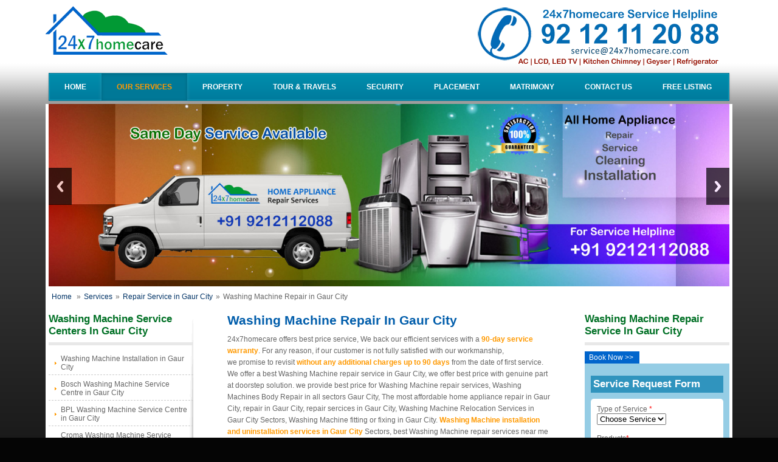

--- FILE ---
content_type: text/html
request_url: https://24x7homecare.com/services/Washing%20Machine%20Repair%20in%20Gaur%20City.html
body_size: 5298
content:
<!DOCTYPE html><html lang="en" dir="ltr"><head><title>Washing Machine Repair Centre in Gaur City | 24x7homecare</title><meta name="description" content="Washing Machine repair service in Gaur City - 24x7homecare offers best price service Washing Machine Repair in Gaur City, Washing Machine Repair near me in Gaur City, Washing Machine installation in Gaur City, Washing Machine installation near me in Gaur City, washing machine body repair in Gaur City, washing machine repair centre in Gaur City, washing machine service centre in Gaur City, washing machine repair service Gaur City, front load washing machine repair in Gaur City, top load washing machine repair in Gaur City, semi automatic washing machine repair in Gaur City, Videocon, Bosch, Bpl, Electrolux, Godrej, lg, Panasonic, Croma, Reconnect, Washing Machine Service Center in Gaur City, IFB, Samsung, Whirlpool Washing Machine, Gaur City, Gaur City Sectors. 24x7homecare Call on 9212112088."/><meta name="keywords" content="washing machine repairs Gaur City, washing machine repair centre in Gaur City, LG service center in Gaur City, washing machine service centre in Gaur City, Washing Machine installation near me in Gaur City, Washing machine repair in Gaur City, Washing Machine Repair near me in Gaur City, Washing Machine installation in Gaur City, Sector Gaur City, Gaur City Sector,washing machine services, Washing machine, washing machine body repair in Gaur City, washing machine body repair Gaur City, washing machine body repair service Gaur City, washing machine body supplier, washing machine body trader, washing machine body manufacture, washing machine repair in Gaur City, washing machine service in Gaur City, washing machine in Gaur City, videocon washing machine Gaur City, ifb washing machine service centre Gaur City, videocon washing machine service, whirlpool washing machine Gaur City, lg washing machine service Gaur City, Gaur City washing machine repair, videocon washing machine repair Gaur City, samsung washing machine repair Gaur City, Panasonic, lg washing machine service centre in Gaur City, ifb washing machine repair Gaur City, whirlpool washing machine service centre Gaur City, washing machine fully automatic repair, semi automatic washing machine repair in Gaur City, top load washing machine repair in Gaur City, videocon washing machine service centre in Gaur City, whirlpool washing machine service centre in Gaur City, front load washing machine repair in Gaur City, washer dryer repair in Gaur City, reconnect washing machine service, reconnect washing machine repair in Gaur City, reliance reconnect service center, reliance reconnect Washing machine repair, croma washing machine, croma appliances, Videocon, Bosch, Bpl, Electrolux, Godrej, lg, Panasonic, Croma, Reconnect, croma service center Gaur City, croma service, croma service request, croma washing machine service."/><meta name="ROBOTS" content="INDEX,FOLLOW"/><meta charset="iso-8859-1"><link rel="icon" type="image/png" href="../images/favicon.ico" sizes="16x16" /><meta name="viewport" content="width=device-width, initial-scale=1.0"><link href="../layout/styles/main.css" rel="stylesheet" type="text/css" media="all"><link href="../layout/styles/overlaypopup.css" rel="stylesheet" type="text/css" media="all"><link href="../layout/styles/mediaqueries.css" rel="stylesheet" type="text/css" media="all"><!--[if lt IE 9]><link href="../layout/styles/ie/ie8.css" rel="stylesheet" type="text/css" media="all"><script src="../layout/scripts/ie/css3-mediaqueries.min.js"></script><script src="../layout/scripts/ie/html5shiv.min.js"></script><![endif]--><link href="../layout/scripts/responsiveslides.js-v1.53/responsiveslides.css" rel="stylesheet" type="text/css" media="all"><script>  (function(i,s,o,g,r,a,m){i['GoogleAnalyticsObject']=r;i[r]=i[r]||function(){  (i[r].q=i[r].q||[]).push(arguments)},i[r].l=1*new Date();a=s.createElement(o),  m=s.getElementsByTagName(o)[0];a.async=1;a.src=g;m.parentNode.insertBefore(a,m)  })(window,document,'script','//www.google-analytics.com/analytics.js','ga');  ga('create', 'UA-43839453-1', '24x7homecare.com');  ga('send', 'pageview');</script><!-- ################################################### Form Validation Start ###################################################  --><!--<link href="https://netdna.bootstrapcdn.com/twitter-bootstrap/2.3.2/css/bootstrap-combined.no-icons.min.css" rel="stylesheet">--><script src="https://netdna.bootstrapcdn.com/twitter-bootstrap/2.3.2/js/bootstrap.min.js"></script><script type="text/javascript" src="js/cl-combined.js"></script><!--<link href="runnable.css" rel="stylesheet" />--><script src="https://code.jquery.com/jquery-1.9.1.js"></script><script src="https://ajax.aspnetcdn.com/ajax/jquery.validate/1.9/jquery.validate.min.js"></script><script src="../layout/scripts/popup.js"></script>
<script type="text/javascript" language="javascript">
  $(function() {
    $("#service-form").validate({
        rules: {
            service_type: "required",
			service_product: "required",
			service_brand: "required",
			service_city: "required",
			service_location: "required",
			name: "required",
			contact_number: "required",
            email: {
                required: true,
                email: true
            }
            /*password: {
                required: true,
                minlength: 5
            },
            agree: "required"*/
        },

        messages: {
            service_type: "Please select service type.",
			service_product: "Please select product.",
			service_brand: "Please select brand.",
			service_city: "Please select city.",
			service_location: "Please select location.",
			name: "Please enter your name.",
			contact_number: "Please enter your contact number.",
			email: "Please enter a valid email address"

            /*lastname: "Please enter your last name",
            password: {
                required: "Please provide a password",
                minlength: "Your password must be at least 5 characters long"
            },
            email: "Please enter a valid email address",
            agree: "Please accept our policy"*/
        },
        submitHandler: function(form) {
            //form.submit();
			
			document.getElementById('submitme').style.display='none';
			document.getElementById('loaderimg').style.display='block';
			var service_type = document.getElementById('service_type').value;
			var service_product = document.getElementById('service_product').value;
			var service_brand = document.getElementById('service_brand').value;
			var service_city = document.getElementById('service_city').value;
			var service_location = document.getElementById('service_location').value;
			var name = document.getElementById('name').value;
			var contact_number = document.getElementById('contact_number').value;
			var email = document.getElementById('email').value;
			
			if (window.XMLHttpRequest){
				xmlhttp=new XMLHttpRequest();
			}

			else
			{
				xmlhttp=new ActiveXObject("Microsoft.XMLHTTP");
			}
			xmlhttp.onreadystatechange=function(){ 
				if (xmlhttp.readyState==4 && xmlhttp.status==200)
				{ 
					document.getElementById("service-form").reset();
					document.getElementById('submitme').style.display='block';
					document.getElementById('loaderimg').style.display='none';
					alert("Your service request added successfully.");
					//document.getElementById("returnMsg").innerHTML=xmlhttp.responseText;
				}
			}
			xmlhttp.open("GET","service-post.php?service_type="+service_type+"&service_product="+service_product+"&service_brand="+service_brand+"&service_city="+service_city+"&service_location="+service_location+"&name="+name+"&contact_number="+contact_number+"&email="+email,true);
			xmlhttp.send();
        }
    });
  });

</script>
<!-- ################################################### Form Validation Close ###################################################  --></head><body class="boxed"><div class="wrapper row1">  <header id="header" class="full_width clear">    <hgroup> <span class="logo"><img src="../images/logo.png"></span><span class="logo_md"><img src="../images/24x7logo-mdevice.png"></span> </hgroup>     <div id="head-contact-m">       <ul class="list none">      <li><span class="icon-envelope"></span> <a href="mailto:service@24x7homecare.com" target="_blank">service@24x7homecare.com</a></li>      <li class="m-number"><span class="icon-phone"></span> +919212112088</li>    </ul>    </div>     <a class="show-popup" href="#" data-showpopup="2"><img src="../images/new-offers.gif" width="199" height="100"/></a>    <div id="header-contact" style="font-size:15px; font-weight:bold; color:#FF0000;">           <ul class="list none" style="padding:0; margin:0;">        <li><img src="../images/24x7help.gif" alt="24x7helpline"></li>      </ul>      </div>  </header><!-- ################################################################################################ --><div class="wrapper row2">  <nav id="topnav">    <ul class="clear">          <li><a href="../index.php" title="Homepage">Home</a></li>          <li class="active"><a href="services.html" title="Our Services">Our Services</a>     </li>          <li><a href="property.html" title="Property">Property</a> </li>          <li><a href="tour&travel.html" title="Tour & Travels">Tour & Travels</a> </li>          <li><a href="security.html" title="Security">Security</a> </li>          <li><a href="placement.html" title="Placement">Placement</a></li>          <li><a href="matrimony.html" title="Matrimony">Matrimony</a></li>          <li><a href="contact.html" title="Contact Us">Contact Us</a></li>          <li class="last-child"><a href="free-listing.html" title="Free Listing">Free       Listing</a></li>    </ul>  </nav></div><!-- ################################################################################################ --><div class="wrapper row5">  <!-- ################################################################################################ -->  <div class="rslides_container clear">    <ul class="rslides clear" id="rslides">      <li><img src="../images/demo/slider/1.jpg" alt=""></li>      <li><img src="../images/demo/slider/2.jpg" alt=""></li>      <li><img src="../images/demo/slider/3.jpg" alt=""></li>    </ul>  </div>  <!-- ################################################################################################ -->  <div class="clear"></div>  <div class="bredcrumb"><ul><li><a href="../index.php">Home</a></li> &raquo;<li><a href="services.html">Services</a></li>&raquo;<li><a href="Repair Service in Gaur City.html">Repair Service in Gaur City</a></li>&raquo;<li>Washing Machine Repair in Gaur City</li></ul>  </div></div><!-- content --><div class="wrapper row3">  <div id="container">       <div id="sidebar_1" class="sidebar one_quarter first leftbg">      <aside>        <!-- ########################################################################################## -->        <h2>Washing Machine Service Centers in Gaur City</h2>        <nav>          <ul>					<li><a href="Washing Machine Installation in Gaur City.html">Washing Machine Installation in Gaur City</a></li>					<li><a href="Bosch-Washing-Machine-Service-Centre-in-Gaur-City.html">Bosch Washing Machine Service Centre in Gaur City</a></li>					<li><a href="Bpl-Washing-Machine-Service-Centre-in-Gaur-City.html">BPL Washing Machine Service Centre in Gaur City</a></li>					<li><a href="Croma-Washing-Machine-Service-Centre-in-Gaur-City.html">Croma Washing Machine Service Centre in Gaur City</a></li>					<li><a href="Electrolux-Washing-Machine-Service-Centre-in-Gaur-City.html">Electrolux Washing Machine Service Centre in Gaur City</a></li>					<li><a href="GE-Washing-Machine-Service-Centre-in-Gaur-City.html">GE Washing Machine Service Centre in Gaur City</a></li>					<li><a href="Godrej-Washing-Machine-Service-Centre-in-Gaur-City.html">Godrej Washing Machine Service Centre in Gaur City</a></li>					<li><a href="Haier-Washing-Machine-Service-Centre-in-Gaur-City.html">Haier Washing Machine Service Centre in Gaur City</a></li>					<li><a href="Hitachi-Washing-Machine-Service-Centre-in-Gaur-City.html">Hitachi Washing Machine Service Centre in Gaur City</a></li>					<li><a href="Ifb-Washing-Machine-Service-Centre-in-Gaur-City.html">IFB Washing Machine Service Centre in Gaur City</a></li>					<li><a href="Intex-Washing-Machine-Service-Centre-in-Gaur-City.html">Intex Washing Machine Service Centre in Gaur City</a></li>					<li><a href="Kelvinator-Washing-Machine-Service-Centre-in-Gaur-City.html">Kelvinator Washing Machine Service Centre in Gaur City</a></li>					<li><a href="Kenstar-Washing-Machine-Service-Centre-in-Gaur-City.html">Kenstar Washing Machine Service Centre in Gaur City</a></li>					<li><a href="LG-Washing-Machine-Service-Centre-in-Gaur-City.html">LG Washing Machine Service Centre in Gaur City</a></li>					<li><a href="National-Washing-Machine-Service-Centre-in-Gaur-City.html">National Washing Machine Service Centre in Gaur City</a></li>					<li><a href="Onida-Washing-Machine-Service-Centre-in-Gaur-City.html">Onida Washing Machine Service Centre in Gaur City</a></li>					<li><a href="Panasonic-Washing-Machine-Service-Centre-in-Gaur-City.html">Panasonic Washing Machine Service Centre in Gaur City</a></li>					<li><a href="Reconnect-Washing-Machine-Service-Centre-in-Gaur-City.html">Reconnect Washing Machine Service Centre in Gaur City</a></li>					<li><a href="Sansui-Washing-Machine-Service-Centre-in-Gaur-City.html">Sansui Washing Machine Service Centre in Gaur City</a></li>					<li><a href="Sanyo-Washing-Machine-Service-Centre-in-Gaur-City.html">Sanyo Washing Machine Service Centre in Gaur City</a></li>					<li><a href="Siemens-Washing-Machine-Service-Centre-in-Gaur-City.html">Siemens Washing Machine Service Centre in Gaur City</a></li>					<li><a href="Samsung-Washing-Machine-Service-Centre-in-Gaur-City.html">Samsung Washing Machine Service Centre in Gaur City</a></li>					<li><a href="Toshiba-Washing-Machine-Service-Centre-in-Gaur-City.html">Toshiba Washing Machine Service Centre in Gaur City</a></li>					<li><a href="Videocon-Washing-Machine-Service-Centre-in-Gaur-City.html">Videocon Washing Machine Service Centre in Gaur City</a></li>					<li><a href="Voltas-Washing-Machine-Service-Centre-in-Gaur-City.html">Voltas Washing Machine Service Centre in Gaur City</a></li>					<li><a href="Whirlpool-Washing-Machine-Service-Centre-in-Gaur-City.html">Whirlpool Washing Machine Service Centre in Gaur City</a></li>               </ul>        </nav>        <!-- /nav -->        <!-- ########################################################################################## -->      </aside>    </div>        <!-- ################################################################################################ -->    <div id="portfolio" class="one_half">             <h1>Washing Machine Repair in Gaur City</h1>        <div class="first">          <p>24x7homecare offers best price service, We back our efficient services with a <strong class="orange">90-day service warranty</strong>. For any reason, if our customer is not fully satisfied with our workmanship, <br>we promise to revisit <strong class="orange">without any additional charges up to 90 days</strong> from the date of first service. We offer a best Washing Machine repair service in Gaur City, we offer best price with genuine part at doorstep solution. we provide best price for Washing Machine repair services, Washing Machines Body Repair in all sectors Gaur City, The most affordable home appliance repair in Gaur City, repair in Gaur City, repair sercices in Gaur City, Washing Machine Relocation Services in Gaur City Sectors, Washing Machine fitting or fixing in Gaur City. <strong class="orange">Washing Machine installation and uninstallation services in Gaur City</strong> Sectors, best Washing Machine repair services near me Gaur City.</p></div>  		<p>&nbsp;</p>           		  <div class="one_half first">          <header>              <h2 class="blog-post-title">Washing Machine Repairs Gaur City</h2>            </header>          <figure class="imgl"><img src="../images/appliance/washing-machine-repair.jpg" alt=""></figure>          <p>24x7homecare Offer Repairing and Servicing of Washing Machine in Gaur City. Washing Machine Repair near me in Gaur City, Washing Machine installation in Gaur City, Washing Machine installation near me in Gaur City, expertise in Washing Machine Repair Service of Videocon, Kelvinator, Panasonic, LG, Samsung, Whirlpool, IFB, reliance reconnect, Washing Machines Body Repair Gaur City.</p>          <a href="multi-brand service centre in delhi-NCR.html" class="book_now">Book Now >></a>           </div>                     <div class="one_half">          <header>              <h2 class="blog-post-title">Semi auto Washing Machine Repair in Gaur City</h2>            </header>          <figure class="imgl"><img src="../images/appliance/washing-machine-repair.jpg" alt="Semi auto Washing Machine Repair in Gaur City"></figure>          <p>Semi automatic washing machine Repair in Gaur City, Semi auto Washing Machine Repair near me in Gaur City, Semi auto Washing Machine installation in Gaur City, Semi auto Washing Machine installation near me in Gaur City, Semi automatic washing machine Repairs, Semi auto Washing Machines Body Repair Gaur City, Semi automatic washing machine Repairs and sevice Centre for Gaur City.</p>          <a href="multi-brand service centre in delhi-NCR.html" class="book_now">Book Now >></a>           </div>               <div class="one_half first">         <header>              <h2 class="blog-post-title">Fully automatic Washing Machine Repair in Gaur City</h2>            </header>          <figure class="imgl"><img src="../images/appliance/washing-machine-repair.jpg" alt=""></figure>          <p>Fully automatic washing machine Repairing Centre of Gaur City, Fully automatic Washing Machine Repair near me in Gaur City, Fully automatic Washing Machine installation in Gaur City, Fully automatic Washing Machine installation near me in Gaur City, Fully automatic washing machine Repair in Gaur City, Gaur City fully automatic washing machine Repair Services, Fully automatic Washing Machines Body Repair Gaur City,</p>          <a href="multi-brand service centre in delhi-NCR.html" class="book_now">Book Now >></a>           </div>                    <div class="one_half">         <header>              <h2 class="blog-post-title">Top load Washing Machine Repair in Gaur City</h2>            </header>          <figure class="imgl"><img src="../images/appliance/washing-machine-repair.jpg" alt="Washing Machine Repair service in Gaur City"></figure>          <p>all multi brand Top load washing machine repair service, Top load Washing Machine Repair near me in Gaur City, Top load Washing Machine installation in Gaur City, Top load Washing Machine installation near me in Gaur City, Top load washing machine repairing centre for Gaur City Location, Top load washing machine Repair services in Gaur City, Top load Washing Machines Body Repair Gaur City,</p>          <a href="multi-brand service centre in delhi-NCR.html" class="book_now">Book Now >></a>           </div>        <div class="one_half first">         <header>              <h2 class="blog-post-title">Front load Washing Machine Repair in Gaur City</h2>            </header>          <figure class="imgl"><img src="../images/appliance/washing-machine-repair.jpg" alt=""></figure>          <p>multi brand front load washing machine repair service, Front load Washing Machine Repair near me in Gaur City, Front load Washing Machine installation in Gaur City, Front load Washing Machine installation near me in Gaur City, Front load washing machine Repair services in Gaur City, front load washing machine repairing centre for Gaur City, Front load Washing Machines Body Repair Gaur City,</p>          <a href="multi-brand service centre in delhi-NCR.html" class="book_now">Book Now >></a>           </div>                    <div class="one_half">         <header>              <h2 class="blog-post-title">Washing Machine Body Repair Gaur City</h2>            </header>          <figure class="imgl"><img src="../images/appliance/washing-machine-repair.jpg" alt="Washing Machine Body Repair Gaur City"></figure>          <p>All types of Washing Machine body repair service in Gaur City, Washing Machine body Repair near me in Gaur City, Washing Machine body installation in Gaur City, Washing Machine body installation near me in Gaur City, Washing Machine body Fitting in Gaur City, Washing Machines Body Repair Gaur City, Washing machine body repair by expert technician from Gaur City.</p>          <a href="multi-brand service centre in delhi-NCR.html" class="book_now" alt="Washing Machine body repair service in Gaur City, Washing machine body Repair Gaur City">Book Now >></a>           </div>    </div>    <!-- ################################################################################################ -->    <div id="sidebar_2" class="sidebar one_quarter">      <aside class="clear">        <!-- ########################################################################################## -->        <h2>Washing Machine Repair Service in Gaur City</h2><a href="multi-brand service centre in delhi-NCR.html" class="book_now">Book         Now >></a></h2></li>					<li>      <nav>       <ul>        <li><!-- ########################################################################################## -->       <section class="clear">          <div id="respond">            <h2>Service Request Form</h2>            <form class="rnd5"  method="post" id="service-form">              <div class="form-input clear">			  <div id="returnMsg"></div>                <label class="first" for="service_type">Type of Service <span class="required">*</span><br>                <select name="service_type" onChange="populateCities(this, 'service_product')" id="service_type">                  <option selected value="">Choose Service</option>                  <option value="Repair">Repair</option>                  <option value="Service">Service</option>                  <option value="Installation">Installation</option>				  <option value="Cleaning">Cleaning</option>                  <option value="Relocation">Relocation</option>                </select>                </label>                <br>				    <label class="first" for="service_product">Products<span class="required">*</span><br>                <select name="service_product" id="service_product" onChange="populateCities(this, 'service_brand')">                  <option selected value="Choose Service">Choose Products</option>                   </select>                </label>                <br>                <label for="service_brand">Select Brand<span class="required">*</span><br>                <select name="service_brand" id="service_brand">				<option selected value="Choose Brand">Choose Brand</option>				                </select>                </label>                <br>                <label for="service_city">City <span class="required">*</span><br>                <select name="service_city" onChange="populateCities(this, 'service_location')" id="service_city">                  <option selected value="">Select City</option>                  <option value="Delhi">Delhi</option>                  <option value="Ghaziabad">Ghaziabad</option>                  <option value="Gaur City">Gaur City</option>                  <option value="Sahibabad">Sahibabad</option>                </select>                </label>                <br>                <label for="service_location">Address <span class="required">*</span><br>                <textarea name="service_location" id="service_location" rows="4" cols="50"></textarea>                </label>                <br>                <label for="name">Name <span class="required">*</span>                <input type="text" name="name" id="name" value="" size="22">                </label>                <label for="contact_number">Contact No <span class="required">*</span>                <input type="text" name="contact_number" id="contact_number" value="" size="22">                </label>                <label for="email">Email <span class="required">*</span>                <input type="text" name="email" id="email" value="" size="22">                </label>              </div>              <p>                <input type="submit" name="submitme" id="submitme" value="Submit">                <span id="loaderimg" style="display:none;"><img src="../images/ajax-loader.gif"></span>              </p>            </form>          </div>        </section>        <!-- /section -->      </li>       <h1 style="font-size:20px;">Mr. Aditya</h1>
<h2 style="font-size:24px;"><a style="color:#005DAB;" href="tel:09212112088" class="customercall">(+91) 9212112088</a></h2><h1 style="font-size:20px;"></h1>
<h2 style="font-size:24px;"><a style="color:#005DAB;" href="tel:09910922088" class="customercall">(+91) 9910922088</a></h2>        </ul>        </nav>        <!-- /nav -->        <!-- ########################################################################################## -->         <aside class="clear">        <!-- ########################################################################################## -->      </aside>      </aside>    </div>    <!-- ################################################################################################ -->    <div class="clear"></div>  </div></div><!-- Footer --><div class="wrapper row2">  <div id="footer" class="clear">    <div class="one_quarter first">      <h2 class="footer_title">Repair in Ghaziabad</h2>      <nav class="footer_nav">        <ul class="nospace">           <li><a href="TV Repair in Ghaziabad.html">TV, LCD/LED/Plasma Repair in Ghaziabad</a></li>          <li><a href="TV Repair in Ghaziabad.html">TV, LCD/LED/Plasma Installation in Ghaziabad</a></li>          <li><a href="AC Repair Services in Ghaziabad.html">Air Conditioner Repair in Ghaziabad</a></li>          <li><a href="AC Repair Services in Ghaziabad.html">Air Conditioner Installation in Ghaziabad</a></li>          <li><a href="AC Repair Services in Ghaziabad.html">Air Conditioner Service in Ghaziabad</a></li>          <li><a href="Washing Machine Repair in Ghaziabad.html">Washing Machine Repair in Ghaziabad</a></li>          <li><a href="Kitchen Chimney Repair Service in Ghaziabad.html">Kitchen Chimney Repair in Ghaziabad</a></li>          <li><a href="Kitchen Chimney Repair Service in Ghaziabad.html">Kitchen Chimney Installation in Ghaziabad</a></li>          <li><a href="Kitchen Chimney Repair Service in Ghaziabad.html">Kitchen Chimney Service in Ghaziabad</a></li>          <li><a href="geyser Repair in Ghaziabad.html">Geyser Repair in Ghaziabad</a></li>          <li><a href="geyser Repair in Ghaziabad.html">Geyser Installation in Ghaziabad</a></li>          <li><a href="RO System Repair in Ghaziabad.html">RO System Repair in Ghaziabad</a></li>          <li><a href="Refrigerator Repair in Ghaziabad.html">Refrigerator Repair in Ghaziabad</a></li>          <li><a href="microwave Repair in Ghaziabad.html">Microwave Oven Repair in Ghaziabad</a></li>        </ul>      </nav>    </div>    <div class="one_quarter">       <h2 class="footer_title">Repair in Noida</h2>      <nav class="footer_nav">        <ul class="nospace">         <li><a href="TV Repair in Noida.html">TV, LCD/LED/Plasma Repair in Noida</a></li>          <li><a href="TV Repair in Noida.html">TV, LCD/LED/Plasma Installation in Noida</a></li>          <li><a href="Air Conditioner Repair in Noida.html">Air Conditioner Repair in Noida</a></li>          <li><a href="Air Conditioner Repair in Noida.html">Air Conditioner Installation in Noida</a></li>          <li><a href="Air Conditioner Repair in Noida.html">Air Conditioner Service in Noida</a></li>          <li><a href="Washing Machine Repair in Noida.html">Washing Machine Repair in Noida</a></li>          <li><a href="Kitchen Chimney Repair Service in Noida.html">Kitchen Chimney Repair in Noida</a></li>          <li><a href="Kitchen Chimney Repair Service in Noida.html">Kitchen Chimney Installation in Noida</a></li>          <li><a href="Kitchen Chimney Repair Service in Noida.html">Kitchen Chimney Service in Noida</a></li>          <li><a href="geyser Repair in Noida.html">Geyser Repair in Noida</a></li>          <li><a href="geyser Repair in Noida.html">Geyser Installation in Noida</a></li>          <li><a href="RO System Repair in Noida.html">RO System Repair in Noida</a></li>          <li><a href="Refrigerator Repair in Noida.html">Refrigerator Repair in Noida</a></li>          <li><a href="microwave Repair in Noida.html">Microwave Oven Repair in Noida</a></li>        </ul>      </nav>    </div>    <div class="one_quarter">      <h2 class="footer_title">Repair in Delhi</h2>      <nav class="footer_nav">        <ul class="nospace">          <li><a href="TV Repair in Delhi.html">TV, LCD/LED/Plasma Repair in Delhi</a></li>          <li><a href="TV Repair in Delhi.html">TV, LCD/LED/Plasma Installation in Delhi</a></li>          <li><a href="Air Conditioner Repair in Delhi.html">Air Conditioner Repair in Delhi</a></li>          <li><a href="Air Conditioner Repair in Delhi.html">Air Conditioner Installation in Delhi</a></li>          <li><a href="Air Conditioner Repair in Delhi.html">Air Conditioner Service in Delhi</a></li>          <li><a href="Washing Machine Repair in Delhi.html">Washing Machine Repair in Delhi</a></li>          <li><a href="Electric Chimney Repair in Delhi.html">Kitchen Chimney Repair in Delhi</a></li>          <li><a href="Electric Chimney Repair in Delhi.html">Kitchen Chimney Installation in Delhi</a></li>          <li><a href="Electric Chimney Repair in Delhi.html">Kitchen Chimney Service in Delhi</a></li>          <li><a href="geyser Repair in Delhi.html">Geyser Repair in Delhi</a></li>          <li><a href="geyser Repair in Delhi.html">Geyser Installation in Delhi</a></li>          <li><a href="RO System Repair in Delhi.html">RO System Repair in Delhi</a></li>          <li><a href="Refrigerator Repair in Delhi.html">Refrigerator Repair in Delhi</a></li>          <li><a href="microwave Repair in Delhi.html">Microwave Oven Repair in Delhi</a></li>        </ul>      </nav>    </div>    <div class="one_quarter">    <h2 class="footer_title">Repair in Sahibabad</h2>      <nav class="footer_nav">        <ul class="nospace">         <li><a href="TV Repair in Sahibabad.html">TV, LCD/LED/Plasma Repair in Sahibabad</a></li>          <li><a href="TV Repair in Sahibabad.html">TV, LCD/LED/Plasma Installation in Sahibabad</a></li>          <li><a href="Air Conditioner Repair in Sahibabad.html">Air Conditioner Repair in Sahibabad</a></li>          <li><a href="Air Conditioner Repair in Sahibabad.html">Air Conditioner Installation in Sahibabad</a></li>          <li><a href="Air Conditioner Repair in Sahibabad.html">Air Conditioner Service in Sahibabad</a></li>          <li><a href="Washing Machine Repair in Sahibabad.html">Washing Machine Repair in Sahibabad</a></li>          <li><a href="Electric Chimney Repair in Sahibabad.html">Kitchen Chimney Repair in Sahibabad</a></li>          <li><a href="Electric Chimney Repair in Sahibabad.html">Kitchen Chimney Installation in Sahibabad</a></li>          <li><a href="Electric Chimney Repair in Sahibabad.html">Kitchen Chimney Service in Sahibabad</a></li>          <li><a href="geyser Repair in Sahibabad.html">Geyser Repair in Sahibabad</a></li>          <li><a href="geyser Repair in Sahibabad.html">Geyser Installation in Sahibabad</a></li>          <li><a href="RO System Repair in Sahibabad.html">RO System Repair in Sahibabad</a></li>          <li><a href="Refrigerator Repair in Sahibabad.html">Refrigerator Repair in Sahibabad</a></li>          <li><a href="microwave Repair in Sahibabad.html">Microwave Oven Repair in Sahibabad</a></li>        </ul>      </nav>    </div>  </div></div><div class="wrapper row4">  <div id="copyright" class="clear">    <p class="fl_left">Copyright &copy; 2013 - All Rights Reserved - <a href="www.24x7homecare.com">24x7homecare</a></p>    <p class="fl_right">Develop by <a href="https://www.webbrisk.com/" title="Website Design and development delhi NCR">Webbrisk</a></p>  </div></div><!-- Scripts --><script src="https://code.jquery.com/jquery-latest.min.js"></script><script src="https://code.jquery.com/ui/1.10.1/jquery-ui.min.js"></script><script>window.jQuery || document.write('<script src="../layout/scripts/jquery-latest.min.js"><\/script>\<script src="../layout/scripts/jquery-ui.min.js"><\/script>')</script><script>jQuery(document).ready(function($){ $('img').removeAttr('width height'); });</script><script src="../layout/scripts/responsiveslides.js-v1.53/responsiveslides.min.js"></script><script src="../layout/scripts/jquery-mobilemenu.min.js"></script><script src="../layout/scripts/custom.js"></script><div class="overlay-bg">		  <div class="overlay-content popup2"> <a onClick="window.open(this.href,this.target);return false;" href="offer.html" target="_blank" ><img src="../images/offers.gif"/></a></div>	</div></body></html>

--- FILE ---
content_type: text/css
request_url: https://24x7homecare.com/layout/styles/overlaypopup.css
body_size: 330
content:
* {
	margin: 0;
	padding: 0;
	-moz-box-sizing: border-box; 
	-webkit-box-sizing: border-box; 
	box-sizing: border-box;
}

body {
	font-family: 'Helvetica Neue','Helvetica', Arial, sans-serif;
}

.main-content {
	height: 800px;
	width: 1000px;
	margin: 0 auto;
}

.overlay-bg {
	display: none;
	position: absolute;
	top: 0;
	left: 0;
	height:100%;
	width: 100%;
	cursor: pointer;
	z-index: 1000; /* high z-index */
	background: #000; /* fallback */
	background: rgba(0,0,0,0.75);
}
	.overlay-content {
		display: none;
		background: #fff;
		padding: 1%;
		width: 425px;
		position: relative;
		top: 15%;
		left: 50%;
		margin: 0 0 0 -20%; /* add negative left margin for half the width to center the div */
		cursor: default;
		border-radius: 4px;
		box-shadow: 0 0 5px rgba(0,0,0,0.9);
	}

	.close-btn {
		
		border: 1px solid #333;
		padding: 2% 5%;
		background: #a9e7f9; /* fallback */
		background: -moz-linear-gradient(top,  #a9e7f9 0%, #77d3ef 4%, #05abe0 100%);
		background: -webkit-gradient(linear, left top, left bottom, color-stop(0%,#a9e7f9), color-stop(4%,#77d3ef), color-stop(100%,#05abe0));
		background: -webkit-linear-gradient(top,  #a9e7f9 0%,#77d3ef 4%,#05abe0 100%);
		background: -o-linear-gradient(top,  #a9e7f9 0%,#77d3ef 4%,#05abe0 100%);
		background: -ms-linear-gradient(top,  #a9e7f9 0%,#77d3ef 4%,#05abe0 100%);
		background: linear-gradient(to bottom,  #a9e7f9 0%,#77d3ef 4%,#05abe0 100%);
		border-radius: 4px;
		box-shadow: 0 0 4px rgba(0,0,0,0.3);
				position:absolute;
	}
	.close-btn:hover {
		background: #05abe0;
	}
	
	.show-popup{float:left;display:none;}

/* media query for most mobile devices */
@media only screen and (min-width: 0px) and (max-width: 480px){

	.overlay-content {
		width: 96%;
		margin: 0 2%;
		left: 0;
	}
}





--- FILE ---
content_type: text/css
request_url: https://24x7homecare.com/layout/styles/framework.css
body_size: 885
content:
.one_half, 

.one_third, .two_third, 

.one_quarter, .two_quarter, .three_quarter, 

.one_fifth, .two_fifth, .three_fifth, .four_fifth, 

.one_sixth, .two_sixth, .three_sixth, .four_sixth, .five_sixth{display:inline; float:left; margin:0 0 0 5%; list-style:none;}



.one_half:first-child, 

.one_third:first-child, .two_third:first-child, 

.one_quarter:first-child, .two_quarter:first-child, .three_quarter:first-child, 

.one_fifth:first-child, .two_fifth:first-child, .three_fifth:first-child, .four_fifth:first-child, 

.one_sixth:first-child, .two_sixth:first-child, .three_sixth:first-child, .four_sixth:first-child, .five_sixth:first-child{margin-left:0;}



.first{clear:left;}

.first, .nogutter{margin-left:0;}



.full_width{display:block; width:100%; clear:both;}



body.boxed .wrapper{max-width:90%; padding:0 0.4%; margin:0 auto;}



/*----------------------------------------------Half Grid-------------------------------------*/



/*

.one_half{width:570px;} => 570 ÷ 1200 = 0.475 * 100 = 47.5

*/



.one_half{width:47.5%;}



/*

.one_half.nogutter{width:600px;} => 600 ÷ 1200 = 0.5 * 100 = 50

*/



.one_half.nogutter{width:50%;}



/*----------------------------------------------Third Grid-------------------------------------*/



/*

.one_third{width:360px;} => 360 ÷ 1200 = 0.3 * 100 = 30

.two_third{width:780px} => 780 ÷ 1200 = 0.65 * 100 = 65

*/



.one_third{width:30%;}

.two_third{width:65%;}



/*

.one_third.nogutter{width:400px;} => 400 ÷ 1200 = 0.3333333 * 100 = 33.33333

.two_third.nogutter * .one_third.nogutter => 2 * 33.33333 = 66.66666

*/



.one_third.nogutter{width:33.33333%;}

.two_third.nogutter{width:66.66666%;}





/*----------------------------------------------Quarter Grid-------------------------------------*/



/*

.one_quarter{width:255px;} => 255 ÷ 1200 = 0.2125 * 100 = 21.25

.two_quarter{width:570px} => 570 ÷ 1200 = 0.475 * 100 = 47.5

.three_quarter{width:885px} => 885 ÷ 1200 = 0.7375 * 100 = 73.75

*/



.one_quarter{width:21.25%;}

.two_quarter{width:47.5%;} /* Same as one_half */

.three_quarter{width:73.75%;}



/*

.one_quarter.nogutter{width:300px;} => 300 ÷ 1200 = 0.25 * 100 = 25

.two_quarter.nogutter * .one_quarter.nogutter => 2 * 25 = 50

.three_quarter.nogutter * .one_quarter.nogutter => 3 * 25 = 75

*/



.one_quarter.nogutter{width:25%;}

.two_quarter.nogutter{width:50%;}

.three_quarter.nogutter{width:75%;}





/*----------------------------------------------Fifth Grid-------------------------------------*/



/*

.one_fifth{width:192px;} => 192 ÷ 1200 = 0.16 * 100 = 16

.two_fifth{width:444px} => 444 ÷ 1200 = 0.37 * 100 = 37

.three_fifth{width:696px} => 696 ÷ 1200 = 0.58 * 100 = 58

.four_fifth{width:948px} => 948 ÷ 1200 = 0.79 * 100 = 79

*/



.one_fifth{width:16%;}

.two_fifth{width:37%;}

.three_fifth{width:58%;}

.four_fifth{width:79%;}



/*

.one_fifth.nogutter{width:240px;} => 240 ÷ 1200 = 0.2 * 100 = 20

.two_fifth.nogutter * .one_fifth.nogutter => 2 * 20 = 40

.three_fifth.nogutter * .one_fifth.nogutter => 3 * 20 = 60

.four_fifth.nogutter * .one_fifth.nogutter => 4 * 20 = 80

*/



.one_fifth.nogutter{width:20%;}

.two_fifth.nogutter{width:40%;}

.three_fifth.nogutter{width:60%;}

.four_fifth.nogutter{width:80%;}





/*----------------------------------------------Sixth Grid-------------------------------------*/



/*

.one_sixth{width:150px;} => 150 ÷ 1200 = 0.125 * 100 = 12.5

.two_sixth{width:360px;} => 360 ÷ 1200 = 0.3 * 100 = 30

.three_sixth{width:570px;} => 570 ÷ 1200 = 0.475 * 100 = 47.5

.four_sixth{width:780px;} => 780 ÷ 1200 = 0.65 * 100 = 65

.five_sixth{width:990px;} => 990 ÷ 1200 = 0.825 * 100 = 82.5

*/



.one_sixth{width:12.5%;}

.two_sixth{width:30%;} /* Same as one_third */

.three_sixth{width:47.5%;} /* Same as one_half */

.four_sixth{width:65%;} /* Same as two_third */

.five_sixth{width:82.5%;}



/*

.one_sixth.nogutter{width:200px;} => 200 ÷ 1200 = 0.1666666 * 100 = 16.66666

.two_sixth.nogutter * .one_sixth.nogutter => 2 * 16.66666 = 33.33332

.three_sixth.nogutter * .one_sixth.nogutter => 3 * 16.66666 = 49.99998

.four_sixth.nogutter * .one_sixth.nogutter => 4 * 16.66666 = 66.66664

.five_sixth.nogutter * .one_sixth.nogutter => 5 * 16.66666 = 83.3333

*/



.one_sixth.nogutter{width:16.66666%;}

.two_sixth.nogutter{width:33.33332%;}

.three_sixth.nogutter{width:49.99998%;}

.four_sixth.nogutter{width:66.66664%;}

.five_sixth.nogutter{width:83.3333%;}



/*----------------------------------------------Spacing Elements-------------------------------------*/



.stretched{display:block; margin:0 auto;}

body.boxed .wrapper .stretched{margin-left:-1.8%; margin-right:-1.8%;}



.nospace{margin:0; padding:0;}

ul.nospace, ol.nospace{list-style:none;}

.nospace.spacing li{margin-bottom:25px;}

.nospace.spacing li:last-child{margin-bottom:0;}

.push10{margin-bottom:10px;}

.push15{margin-bottom:15px;}

.push20{margin-bottom:20px;}

.push25{margin-bottom:25px;}

.push30{margin-bottom:30px;}

.push35{margin-bottom:35px;}

.push40{margin-bottom:40px;}

.push45{margin-bottom:45px;}

.push50{margin-bottom:50px;}

.push55{margin-bottom:55px;}

.push60{margin-bottom:60px;}

.push65{margin-bottom:65px;}

.push70{margin-bottom:70px;}

.push75{margin-bottom:75px;}

.push80{margin-bottom:80px;}

.push85{margin-bottom:85px;}

.push90{margin-bottom:90px;}

.push95{margin-bottom:95px;}

.push100{margin-bottom:100px;}



.pad10{padding:10px;}

.pad15{padding:15px;}

.pad20{padding:20px;}

.pad25{padding:25px;}

.pad30{padding:30px;}

.pad35{padding:35px;}

.pad40{padding:40px;}

.pad45{padding:45px;}

.pad50{padding:50px;}

.pad55{padding:55px;}

.pad60{padding:60px;}

.pad65{padding:65px;}

.pad70{padding:70px;}

.pad75{padding:75px;}

.pad80{padding:80px;}

.pad85{padding:85px;}

.pad90{padding:90px;}

.pad95{padding:95px;}

.pad100{padding:100px;}




--- FILE ---
content_type: text/plain
request_url: https://www.google-analytics.com/j/collect?v=1&_v=j102&a=1230357032&t=pageview&_s=1&dl=https%3A%2F%2F24x7homecare.com%2Fservices%2FWashing%2520Machine%2520Repair%2520in%2520Gaur%2520City.html&ul=en-us%40posix&dt=Washing%20Machine%20Repair%20Centre%20in%20Gaur%20City%20%7C%2024x7homecare&sr=1280x720&vp=1280x720&_u=IEBAAAABAAAAACAAI~&jid=390099263&gjid=1271062059&cid=351757096.1769655808&tid=UA-43839453-1&_gid=1238509816.1769655808&_r=1&_slc=1&z=696916015
body_size: -451
content:
2,cG-15GCWL8BEL

--- FILE ---
content_type: application/javascript
request_url: https://24x7homecare.com/layout/scripts/jquery-mobilemenu.min.js
body_size: 74
content:
jQuery.noConflict()(function ($) {
    // Create the dropdown base
    $("<form id='mobilemenu'><select /></form>").appendTo("#topnav");
    // Create default option "Go to..." 
    $("<option />", {
        "selected": "selected",
        "value": "",
        "text": "Click For Menu"
    }).appendTo("#topnav select");
    //Populate dropdown with menu items
    $("#topnav a").each(function () {
        var el = $(this);
        var prefix = '';
        switch (el.parents().length) {
            case (6):
                prefix = '';
                break;
            case (8):
                prefix = '- - - ';
                break;
            case (10):
                prefix = '- - - - - ';
                break;
            case (12):
                prefix = '- - - - - - - ';
                break;
            default:
                prefix = '';
                break;
        }
        $("<option />", {
            "value": el.attr("href"),
            "text": prefix + el.text()
        }).appendTo("#topnav select");
        $("#topnav select").change(function () {
            window.location = $(this).find("option:selected").val();
        });
    });
});